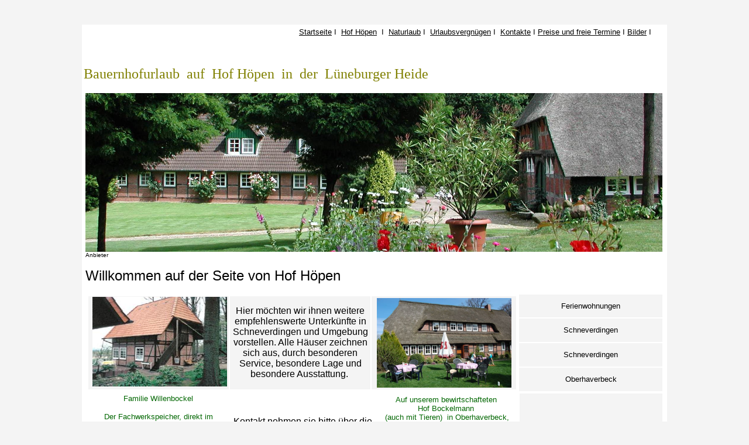

--- FILE ---
content_type: text/html
request_url: https://www.heideferien.de/anbieter.html
body_size: 3036
content:
<html>

<head>
<meta http-equiv="Content-Language" content="de">
<meta http-equiv="Content-Type" content="text/html; charset=windows-1252">
<meta name="GENERATOR" content="Microsoft FrontPage 4.0">
<meta name="ProgId" content="FrontPage.Editor.Document">
<title>Bilder und Infos aus der Lüneburger Heide, Schneverdingen, Heidekreis</title>
</head>

<body bgcolor="#F4F4F4" link="#000000" vlink="#000000" alink="#000000">

<p>&nbsp;</p>
<div align="center">
  <center>
  <table border="0" width="1000" height="586" bgcolor="#FFFFFF">
    <tr>
      <td width="100%" height="582">
        <p align="center"><font face="Arial">&nbsp;&nbsp;&nbsp;&nbsp;&nbsp;&nbsp;&nbsp;&nbsp;&nbsp;&nbsp;&nbsp;&nbsp;&nbsp;&nbsp;&nbsp;&nbsp;&nbsp;&nbsp;&nbsp;&nbsp;&nbsp;&nbsp;&nbsp;&nbsp;&nbsp;&nbsp;&nbsp;&nbsp;&nbsp;&nbsp;&nbsp;&nbsp;&nbsp;&nbsp;&nbsp;&nbsp;&nbsp;&nbsp;&nbsp;&nbsp;&nbsp;&nbsp;&nbsp;&nbsp;&nbsp;&nbsp;&nbsp;&nbsp;&nbsp;&nbsp;&nbsp;&nbsp;&nbsp;&nbsp;&nbsp;&nbsp;&nbsp;&nbsp;&nbsp;&nbsp;&nbsp;&nbsp;&nbsp;&nbsp;&nbsp;&nbsp;&nbsp;&nbsp;&nbsp;&nbsp;&nbsp;&nbsp;&nbsp;&nbsp;&nbsp;&nbsp;&nbsp;&nbsp;&nbsp;&nbsp;&nbsp;&nbsp;&nbsp;&nbsp;&nbsp;
        <font size="2"><a href="index.html">Startseite</a> I&nbsp; <a href="hoepen-a.htm">Hof Höpen</a>&nbsp;
        I&nbsp;
        <a href="natur.htm">Naturlaub</a>
        I&nbsp; <a href="vergnueg.htm">Urlaubsvergnügen</a> I&nbsp; <a href="kontakt.htm">Kontakte</a> I
        <a href="preise-fewo.htm"> Preise und freie Termine</a> I <a href="bilder.htm">
        Bilder</a> I</font></font></p>
        <p>&nbsp;</p>
        <p><font size="5" color="#808000" face="Papyrus">Bauernhofurlaub&nbsp;
        auf&nbsp; Hof Höpen&nbsp; in&nbsp; der&nbsp; Lüneburger Heide</font></p>
        <table border="0" width="100%">
          <tr>
            <td width="100%" valign="top"><img border="0" src="../../Internetbilder/P6290067bearbeitet1.jpg" width="986" height="271"><br>
              <font face="Arial" size="1">Anbieter</font>
              <p><font face="Arial" size="5">Willkommen auf der Seite von Hof
              Höpen</font></p>
              <table border="0" width="100%">
                <tr>
                  <td width="75%" rowspan="4">
                    <table border="0" width="100%">
                      <tr>
                        <td width="33%" bgcolor="#F4F4F4">
                          <p align="center">&nbsp;<img border="0" src="Internetbilder/hf-wille.JPG" width="230" height="153"></td>
                        <td width="33%" align="center" bgcolor="#F4F4F4"><font face="Arial" size="3">Hier möchten wir ihnen weitere
              empfehlenswerte Unterkünfte in Schneverdingen und Umgebung
              vorstellen. Alle Häuser zeichnen<br>
              sich aus, durch besonderen Service, besondere Lage und besondere
              Ausstattung.&nbsp;</font></td>
                        <td width="34%" align="center" bgcolor="#F4F4F4"><img border="0" src="Internetbilder/cafegarten.jpg" width="230" height="153"></td>
                      </tr>
                    </table>
                  </td>
                  <td width="25%" bgcolor="#F4F4F4">
                    <p align="center"><font face="Arial" size="2">Ferienwohnungen</font></td>
                </tr>
                <tr>
                  <td width="25%" bgcolor="#F4F4F4" align="center"><font face="Arial" size="2">Schneverdingen</font></td>
                </tr>
                <tr>
                  <td width="25%" bgcolor="#F4F4F4" align="center"><font face="Arial" size="2">Schneverdingen</font></td>
                </tr>
                <tr>
                  <td width="25%" bgcolor="#F4F4F4" align="center"><font face="Arial" size="2">Oberhaverbeck</font></td>
                </tr>
              </table>
              <table border="0" width="100%">
                <tr>
                  <td width="25%">
                    <p align="center"><font face="Arial" color="#006600" size="2">Familie
                    Willenbockel</font>
                    <p align="center"><font face="Arial" color="#006600" size="2">Der
                    Fachwerkspeicher, direkt im Naturpark Höpen<br>
                    gelegen, bietet Ihnen ein gemütliches
                    Appartement<br>
                    für 2-4 Personen. Umgeben von alten Bäumen
                    können&nbsp;<br>
                    Sie hier die Heide entdecken.<br>
                    Der ideale Ausgangspunkt für Ihre&nbsp;<br>
                    Unternehmungen.<br>
                    <a href="http://www.heideurlaub-ferienwohnung.de/preise/preise.htm" target="_blank">Info´
                    s auf unserer Homepage</a></font>
                    <font size="2" face="Arial">&nbsp;</font>
                  </td>
                  <td width="25%">
                    <p align="center"><font face="Arial" size="3"> Kontakt nehmen sie bitte über die homepage<br>
              des Anbieters auf. Die Verantwortung für die Richtigkeit der
              Angaben liegt beim jeweiligen Anbieter.&nbsp;</font>
                  </td>
                  <td width="25%">
                    <p align="center"><span style="font-family: Arial"><font color="#006600" face="Arial" size="2">Auf
                    unserem bewirtschafteten&nbsp;<br>
 Hof Bockelmann&nbsp;<br>
                    (auch mit Tieren) &nbsp;in Oberhaverbeck,<br>
                    &nbsp;bieten wir ihnen gemütliche, ganz neu renovierte
                    Wohnungen in 2 Häusern an.&nbsp;<br>
                    Ganzjährig buchbar, Kinderfreundlich,&nbsp; </o:p>Besuchen
                    sie gern auch unser Hofcafe mit ausschließlich
                    selbstgebackenen&nbsp;<br>
                    Kuchen und Torten&nbsp;<br>
                    sowie einige kleine Gerichte.&nbsp;<br>
                    &nbsp;<br>
                    Nähere Infos:<a href="http://www.hof-bockelmann.de/" target="_blank">www.hof-bockelmann.de</a></font></span></p>
                  </td>
                  <td width="25%" bgcolor="#F4F4F4">&nbsp;</td>
                </tr>
                <tr>
                  <td width="25%" rowspan="4" bgcolor="#F4F4F4" valign="top">
                    <hr>
                    <p align="center"><img border="0" src="Internetbilder/dieter.jpg" width="230" height="153">
                  </td>
                  <td width="25%" rowspan="4" bgcolor="#F4F4F4" valign="top">
                    <hr>
                    <p align="center"><img border="0" src="Internetbilder/heidetal001.jpg" width="230" height="153">
                  </td>
                  <td width="25%" rowspan="4" bgcolor="#F4F4F4" valign="top">
                    <hr>
                    <p><img border="0" src="Internetbilder/P1010020h.JPG" width="230" height="153">
                  </td>
                  <td width="25%" bgcolor="#F4F4F4">
                    <p align="center"><font face="Arial" size="2">Pensionen</font></td>
                </tr>
                <tr>
                  <td width="25%" bgcolor="#F4F4F4" align="center"><font face="Arial" size="2">Schneverdingen</font></td>
                </tr>
                <tr>
                  <td width="25%" bgcolor="#F4F4F4" align="center"><font face="Arial" size="2">Niederhaverbeck</font></td>
                </tr>
                <tr>
                  <td width="25%" bgcolor="#F4F4F4">
                    <p align="center"><font face="Arial" size="2">Heidewege im
                    Höpen</font></td>
                </tr>
                <tr>
                  <td width="25%">
                    <p align="center"><font color="#006600" size="2" face="Arial">Unser
                    familiär geführtes Haus mit freundlicher&nbsp;Atmosphäre liegt&nbsp;<br>
 direkt im Naturpark Höpen<br>
                    Herrlicher Ausblick über die weite
                    Landschaft<br>
                    Die angrenzende Wald und Heidelandschaft<br>
                    lädt zum Wandern ein.<br>
                    Im hauseigenen Cafe` servieren wir&nbsp;<br>
                    selbstgebackenen Kuchen</font></p>
                    <p align="center"><font face="Arial" size="2"><font color="#006600">Info´
                    s auf unserer Homepage<br>
                    </font><a href="http://www.hoepen-idyll.de" target="_blank">www.hoepen-idyll.de</a></font>
                  </td>
                  <td width="25%">
                    <p align="center"><span style="font-family: Arial"><font color="#006600" face="Arial" size="2">Am
                    Fuße des Wilseder Berges(2,5km entfernt) mitten im
                    Naturschutzgebiet,<br>
                    &nbsp;finden sie unser historisches Haus Heidetal im
                    Heidetal/Niederhaverbeck.&nbsp;<br>
                    Wir bieten ihnen gemütliche Zimmer mit Frühstückbuffet
                    und mehr…&nbsp;<br>
                    sowie eine kleine Wohnung im Haus.<o:p>
                    </o:p>Viele
                    Freizeitangebote im/am Haus, Wellnessbereich, Ruhe und Natur
                    pur !&nbsp;<br>
                    Ideal zum Wandern, Radeln, Relaxen, Auftanken.<o:p>
                    </o:p><br>
                    Nähere
                    Infos <a href="http://www.heidetal.info/" target="_blank">www.heidetal.info&nbsp;</a></font></span></p>
                  </td>
                  <td width="25%">
                    <p align="center"><font face="Arial" size="2"><font color="#006600">Genießen
                    Sie Ihren Heideurlaub auf ruhigen&nbsp;</font><br>
                    <font color="#006600">Heidewegen, ob zu Fuß oder mit dem
                    Rad.</font></font>
                    <p align="center"><font face="Arial" size="2"><font color="#006600">In
                    der Umgebung Ihres Urlaubsortes finden</font><br>
                    <font color="#006600">Sie große Heideflächen,
                    geheimnisvolle Moore</font><br>
                    <font color="#006600">weite Wälder und Auenlandschaften</font></font></p>
                    <p align="center">&nbsp;
                  </td>
                  <td width="25%" bgcolor="#F4F4F4">&nbsp;</td>
                </tr>
                <tr>
                  <td width="25%">
                  </td>
                  <td width="25%">
                  </td>
                  <td width="25%">
                  </td>
                  <td width="25%" bgcolor="#F4F4F4">&nbsp;</td>
                </tr>
                <tr>
                  <td width="75%" rowspan="4" colspan="3">
                    <table border="0" width="100%">
                      <tr>
                        <td width="33%" align="center" bgcolor="#F4F4F4"><img border="0" src="Internetbilder/hf-hanna.JPG" width="230" height="153"></td>
                        <td width="33%" align="center" bgcolor="#F4F4F4"><img border="0" src="Internetbilder/landhaushoepen.jpg" width="230" height="153"></td>
                        <td width="34%" align="center" bgcolor="#F4F4F4"><img border="0" src="Internetbilder/P1010008.JPG" width="230" height="153"></td>
                      </tr>
                    </table>
                  </td>
                  <td width="25%" bgcolor="#F4F4F4">
                    <p align="center"><font face="Arial" size="2">Hotels</font></td>
                </tr>
                <tr>
                  <td width="25%" bgcolor="#F4F4F4" align="center"><font face="Arial" size="2">Schneverdingen</font></td>
                </tr>
                <tr>
                  <td width="25%" bgcolor="#F4F4F4" align="center"><font face="Arial" size="2">Schneverdingen</font></td>
                </tr>
                <tr>
                  <td width="25%" bgcolor="#F4F4F4" align="center"><font face="Arial" size="2">Hofzufahrt
                    Hof Höpen</font></td>
                </tr>
              </table>
              <table border="0" width="100%" bgcolor="#FFFFFF">
                <tr>
                  <td width="25%">
                    <p align="center"><font size="2" face="Arial"><font color="#006600">Unser
                    Hotel-Restaurant-Cafe´ Schäferhof</font><br>
                    <font color="#006600"><font size="-1">liegt inmitten weiter
                    Heideflächen, in unmittelbarer Nähe zum Pietzmoor.&nbsp;<br>
                    Ein idealer Ausgangspunkt</font><br>
                    <font size="-1">für Wanderungen in die Umgebung.</font><br>
                    <font size="-1">Großer Kaffeegarten unter alten Bäumen.</font><br>
                    <font size="-1">Wir servieren nur hausgebackenen Kuchen.</font><br>
                    <font size="-1">Unser Hotel bietet Ihnen Doppelzimmer/WC</font><br>
                    <font size="-1">mit zeitgemäßem Komfort.</font><br>
                    <font size="-1">Wir legen Wert auf eine geschmackvolle&nbsp;</font><br>
                    <font size="-1">Atmosphäre.</font></font></font></p>
                    <p align="center"><a href="http://www.hotel-schaeferhof.com" target="_blank"><font size="2" face="Arial">weitere
                    Infos</font></a></td>
                  <td width="25%">
                    <p align="center"><font color="#006600" face="Arial"><font size="-1">Unser
                    familiär geführtes Landhaushotel in der allerschönsten,
                    ruhigen Lage im Höpen bietet Ihnen</font><br>
                    <font size="-1">Einzelzimmer, Doppelzimmer, Suiten und</font><br>
                    <font size="-1">Ferienwohnungen. Wir bieten allen Komfort in
                    den</font><br>
                    <font size="-1">Zimmern, sowie im ganzen Haus.</font><br>
                    <font size="-1">Hallenbad 9 x 18 m, Sauna, Kamin mit
                    Kaminbar.</font><br>
                    <font size="-1">Konferenzräume, Kegelbahn, sowie originelle</font><br>
                    <font size="-1">Rahmenprogramme, Golfarrangements</font></font></p>
                    <p align="center"><font face="Arial"><font size="-1" color="#006600">Info´
                    s auf unserer Homepage</font><br>
                    <font size="-1"><a href="http://www.landhaus-hoepen.de" target="_blank">www.landhaus-hoepen.de</a></font></font></td>
                  <td width="25%">
                    <p align="center"><font face="Arial" size="2"><b><font color="#006600">Schneverdingen
                    hat nicht nur:</font></b><br>
                    <font color="#006600">einen Schäfer,</font><br>
                    <font color="#006600">&nbsp;eine große Heidschnuckenherde</font><br>
                    <font color="#006600">Schäferabende</font><br>
                    <font color="#006600">den schönsten Heidegarten</font><br>
                    <font color="#006600">das geheimnisvollste Moor</font><br>
                    <font color="#006600">den Höpen mit weitläufigen Heideflächen</font><br>
                    <font color="#006600">schöne Rad-und Wanderwege</font><br>
                    <font color="#006600">Heidekutschen</font></font>
                    <p align="center"><font color="#006600">Schneverdingen hat
                    alles-</font>
                    <p align="center">
                    <font color="#006600">na ja, fast
                    alles!!</font>
                    <p align="center">&nbsp;</td>
                  <td width="25%">&nbsp;</td>
                </tr>
              </table>

<p align="center"><font face="Arial" size="2"><a href="http://www.hof-hoepen.de">www.hof-hoepen.de</a>
; <a href="http://www.heideferien.de" target="_blank">www.heideferien.de</a> ; <a href="http://www.heidehof-online.de" target="_blank">www.heidehof-online.de</a>
; <a href="http://www.lueneburger-heide-bauernhofurlaub.de" target="_blank">www.lueneburger-heide-bauernhofurlaub.de
</a>;</font></p>
            </td>
          </tr>
        </table>
      </td>
    </tr>
  </table>
  </center>
</div>
<p align="center"><font face="Arial" size="2">Impressum: Familie Inselmann , Hof
Höpen 1&nbsp; 29640 Schneverdingen I Tel.051931627 I <a href="mailto:info@hof-hoepen.de">info@hof-hoepen.de</a></font></p>

</body>

</html>
